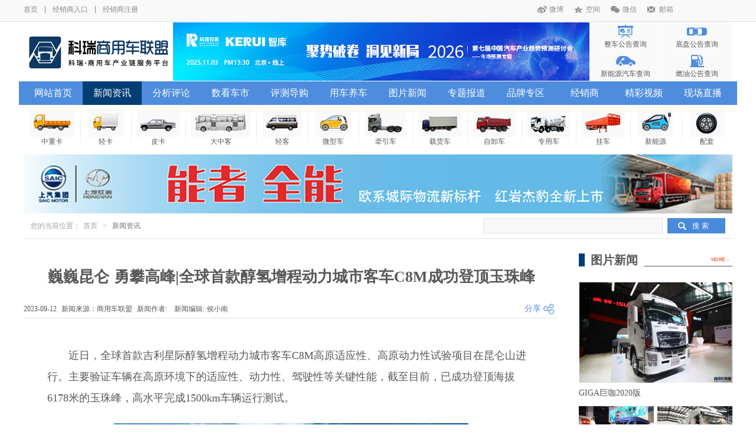

--- FILE ---
content_type: text/html; charset=utf-8
request_url: http://www.truck998.com/Home/News/content/Kind_Id/51/id/102541.html
body_size: 10998
content:
<!DOCTYPE html>
<html>
<head>
<meta charset="utf-8">
<meta http-equiv="X-UA-Compatible" content="IE=edge">
<meta name="viewport" content="width=device-width, initial-scale=1">
<title>巍巍昆仑 勇攀高峰|全球首款醇氢增程动力城市客车C8M成功登顶玉珠峰—新闻资讯</title>
<meta name="Keywords" content="巍巍昆仑 勇攀高峰|全球首款醇氢增程动力城市客车C8M成功登顶玉珠峰-商用车,卡车,客车,专用车,经销商报价,车型介绍,商用车联盟"/>
<meta name="description" content="巍巍昆仑 勇攀高峰|全球首款醇氢增程动力城市客车C8M成功登顶玉珠峰-商用车联盟,最权威的商用车门户网站。提供卡车报价,客车报价,专用车报价,商用车图片,商用车数据,商用车新闻,商用车行情,商用车配件,商用车养护,市场分析。商用车联盟www.truck998.com"/>

<link rel="stylesheet" href="/Style/home/css/swiper.css" />
<link rel="stylesheet" href="/Style/home/css/global.css" />
<link rel="stylesheet" href="/Style/home/css/style.css" />
<script type="text/javascript" src="/Style/home/js/jquery.min.js"></script>
<script type="text/javascript" src="/Style/home/js/swiper.min.js"></script>
<script type="text/javascript" src="/Style/home/js/all.js"></script>
</head>
<body>
<!-- headeer -->
<header>
	<div class="herder_box">
		<div class="h_top">
			<div class="web_w">
				<div class="fl">
					<a href="/">首页</a>
					<i></i>
					<!-- 
					<a href="">网站地图</a>
					<i></i>
					 -->
					
					<a href="/Home/Login/index.html">经销商入口</a>
					<i></i>
					<a href="/Home/Login/register.html">经销商注册</a>
				</div>
				<div class="fr">
					<a class="h_wb" href="">微博</a>
					<a class="h_qq" href="">空间</a>
					<a class="h_wx" href="">微信</a>
					<a class="h_yx" href="">邮箱</a>
				</div>
			</div>
		</div>
		<div class="h_logo web_w">
			<div class="logo fl">
				<a href="/" class="logo_img" title="商用车联盟"></a>
			</div>
			<div class="h_ad fl">
				<a href="https://www.autothinker.net/home/Onlineforums/index.html"  target="_blank" title="会议通知|“2025年中国汽车市场预测云论坛”"><img src="/editor/attached/image/20251015/20251015181640_26548.gif" /></a>
			</div>
			<div class="h_query fr">
								<a style="background-image: url(/editor/attached/image/20180801/20180801025038_38526.png);"  href="/Home/Noticecar/index.html">整车公告查询</a>
								<a style="background-image: url(/editor/attached/image/20180801/20180801025133_90428.png);"  href="/Home/Noticechassis/index.html">底盘公告查询</a>
								<a style="background-image: url(/editor/attached/image/20180801/20180801025203_20107.png);"  href="/Home/Noticenew/index.html">新能源汽车查询</a>
								<a style="background-image: url(/editor/attached/image/20180801/20180801025245_20615.png);"  href="/Home/Noticefuel/index.html">燃油公告查询</a>
								
			</div>
		</div>
		<div class="h_nav">
			<div class="web_w">
				<ul>
										<li><a  href="/">网站首页</a>
											</li>
										<li><a class="sel" href="/Home/News/index.html">新闻资讯</a>
												<ul>
															<li><a href="/Home/News/index/Kind_Id/51/Skind_Id/248.html">政策法规</a></li>
															<li><a href="/Home/News/index/Kind_Id/51/Skind_Id/249.html">市场环境</a></li>
															<li><a href="/Home/News/index/Kind_Id/51/Skind_Id/250.html">卡车新闻</a></li>
															<li><a href="/Home/News/index/Kind_Id/51/Skind_Id/251.html">客车新闻</a></li>
															<li><a href="/Home/News/index/Kind_Id/51/Skind_Id/252.html">专用车</a></li>
															<li><a href="/Home/News/index/Kind_Id/51/Skind_Id/253.html">配套后市场</a></li>
													</ul>
																	</li>
										<li><a  href="/Home/Analyze/index.html">分析评论</a>
												<ul>
															<li><a href="/Home/Analyze/index/Kind_Id/36/Skind_Id/256.html">行业解读</a></li>
															<li><a href="/Home/Analyze/index/Kind_Id/36/Skind_Id/257.html">企业追踪</a></li>
															<li><a href="/Home/Analyze/index/Kind_Id/36/Skind_Id/258.html">产品分析</a></li>
															<li><a href="/Home/Analyze/index/Kind_Id/36/Skind_Id/259.html">终端监测</a></li>
													</ul>
																	</li>
										<li><a  href="/Home/Carmarket/index.html">数看车市</a>
												<ul>
															<li><a href="/Home/Carmarket/index/Kind_Id/37/Skind_Id/241.html">数据快讯</a></li>
															<li><a href="/Home/Carmarket/index/Kind_Id/37/Skind_Id/242.html">企业财报</a></li>
													</ul>
																	</li>
										<li><a  href="/Home/Evaluating/index.html">评测导购</a>
																	</li>
										<li><a  href="/Home/Carfoster/index.html">用车养车</a>
												<ul>
															<li><a href="/Home/Carfoster/index/Kind_Id/39/Skind_Id/260.html">商车故事</a></li>
															<li><a href="/Home/Carfoster/index/Kind_Id/39/Skind_Id/261.html">车辆改装</a></li>
															<li><a href="/Home/Carfoster/index/Kind_Id/39/Skind_Id/262.html">维修保养</a></li>
															<li><a href="/Home/Carfoster/index/Kind_Id/39/Skind_Id/263.html">交通安全</a></li>
															<li><a href="/Home/Carfoster/index/Kind_Id/39/Skind_Id/264.html">二手车</a></li>
													</ul>
																	</li>
										<li><a  href="/Home/Imgnews/index.html">图片新闻</a>
												<ul>
															<li><a href="/Home/Imgnews/index/imgkindid/1.html">车展活动</a></li>
															<li><a href="/Home/Imgnews/index/imgkindid/2.html">品牌活动</a></li>
															<li><a href="/Home/Imgnews/index/imgkindid/3.html">新车上市</a></li>
															<li><a href="/Home/Imgnews/index/imgkindid/5.html">车型图库</a></li>
													</ul>
																	</li>
										<li><a  href="/Home/Special/index.html">专题报道</a>
												<ul>
															<li><a href="/Home/Special/index/Spid/1.html">新闻专题</a></li>
															<li><a href="/Home/Special/index/Spid/2.html">车展专题</a></li>
															<li><a href="/Home/Special/index/Spid/5.html">企业专题</a></li>
													</ul>
																	</li>
										<li><a  href="/Home/Brand/index.html">品牌专区</a>
												<ul>
															<li><a href="/Home/Brand/index/Skind_Id/104.html">卡车品牌</a></li>
															<li><a href="/Home/Brand/index/Skind_Id/247.html">客车品牌</a></li>
															<li><a href="/Home/Brand/index/Skind_Id/105.html">发动机品牌</a></li>
															<li><a href="/Home/Brand/index/Skind_Id/106.html">变速箱品牌</a></li>
															<li><a href="/Home/Brand/index/Skind_Id/107.html">车桥品牌</a></li>
															<li><a href="/Home/Brand/index/Skind_Id/122.html">轮胎品牌</a></li>
													</ul>
						
																	</li>
										<li><a  href="/Home/Dealer/index.html">经销商</a>
											</li>
										<li><a  href="/Home/Video/index.html">精彩视频</a>
												<ul>
															<li><a href="/Home/Video/index/Spid/1.html">高端访谈</a></li>
															<li><a href="/Home/Video/index/Spid/2.html">企业在线</a></li>
															<li><a href="/Home/Video/index/Spid/3.html">新车视频</a></li>
															<li><a href="/Home/Video/index/Spid/5.html">新闻快递</a></li>
															<li><a href="/Home/Video/index/Spid/6.html">交通肇事</a></li>
															<li><a href="/Home/Video/index/Spid/7.html">广告欣赏</a></li>
															<li><a href="/Home/Video/index/Spid/4.html">生活娱乐</a></li>
													</ul>
																	</li>
										<li><a  href="/Home/Justlive/index.html">现场直播</a>
											</li>
						
				</ul>
			</div>
		</div>
	</div>
	<div class="h_type">
		<div class="h_rows web_w">
						<div class="h_trow"><a href="/Home/Channel/index/Kindid/48/tag/32.html"><img src="/Style/home/images/h_type05.png" /><p>中重卡</p></a></div>
						<div class="h_trow"><a href="/Home/Channel/index/Kindid/25/tag/31.html"><img src="/Style/home/images/h_type04.png" /><p>轻卡</p></a></div>
						<div class="h_trow"><a href="/Home/Channel/index/Kindid/26/tag/37.html"><img src="/Style/home/images/h_type10.png" /><p>皮卡</p></a></div>
						<div class="h_trow"><a href="/Home/Channel/index/Kindid/47/tag/30.html"><img src="/Style/home/images/h_type03.png" /><p>大中客</p></a></div>
						<div class="h_trow"><a href="/Home/Channel/index/Kindid/46/tag/29.html"><img src="/Style/home/images/h_type02.png" /><p>轻客</p></a></div>
						<div class="h_trow"><a href="/Home/Channel/index/Kindid/49/tag/33.html"><img src="/Style/home/images/h_type06.png" /><p>微型车</p></a></div>
						<div class="h_trow"><a href="/Home/Channel/index/Kindid/29/tag/34.html"><img src="/Style/home/images/h_type07.png" /><p>牵引车</p></a></div>
						<div class="h_trow"><a href="/Home/Channel/index/Kindid/23/tag/35.html"><img src="/Style/home/images/h_type08.png" /><p>载货车</p></a></div>
						<div class="h_trow"><a href="/Home/Channel/index/Kindid/28/tag/36.html"><img src="/Style/home/images/h_type09.png" /><p>自卸车</p></a></div>
						<div class="h_trow"><a href="/Home/Channel/index/Kindid/30/tag/39.html"><img src="/Style/home/images/h_type12.png" /><p>专用车</p></a></div>
						<div class="h_trow"><a href="/Home/Channel/index/Kindid/31/tag/38.html"><img src="/Style/home/images/h_type11.png" /><p>挂车</p></a></div>
						<div class="h_trow"><a href="/Home/Channel/index/Kindid/45/tag/28.html"><img src="/Style/home/images/h_type01.png" /><p>新能源</p></a></div>
						<div class="h_trow"><a href="/Home/Parts/index.html"><img src="/Style/home/images/h_type13.png" /><p>配套</p></a></div>
					</div>
	</div>
	
</header>
<div class="h_adw web_w"><a href="http://www.hongyantruck.com/"  target="_blank" title="新闻资讯001广告"><img src="/editor/attached/image/20181031/20181031111824_13739.jpg" /></a></div>
<!-- header -->

<!--列表样式右侧固定-->
<div class="right_main">
	<div class="location web_w">
		<p class="location_fl fl">您的当前位置：<a href="/">首页</a> > <span>新闻资讯</span></p>
		<p class="location_fr fr">
			<input type="text" />
			<a href="">搜 索</a>
		</p>
	</div>
	<div class="rm_main">
		<div class="rm_boxs web_w">
			<div class="rm_left fl">
				<div class="rm_content">
					<div class="rm_c_title"><h3>巍巍昆仑 勇攀高峰|全球首款醇氢增程动力城市客车C8M成功登顶玉珠峰</h3></div>
					<div class="rm_c_time">
						<div class="rm_c_t_title fl">
												2023-09-12&nbsp;&nbsp;新闻来源：商用车联盟&nbsp;&nbsp;新闻作者: &nbsp;&nbsp;新闻编辑: 侯小南						</div>
						<div class="share fr">
							<p>分享</p>
							<div class="bdsharebuttonbox" style="opacity:0;"><a href="#" class="bds_more" data-cmd="more">分享到：</a></div>
						</div>
					</div>
					<div class="rm_c_label">
					</div>
					<div class="rm_c_content">
						<p>
	&emsp;&emsp;近日，全球首款吉利星际醇氢增程动力城市客车C8M高原适应性、高原动力性试验项目在昆仑山进行。主要验证车辆在高原环境下的适应性、动力性、驾驶性等关键性能，截至目前，已成功登顶海拔6178米的玉珠峰，高水平完成1500km车辆运行测试。
</p>
<p style="text-align:center;">
	<img src="/editor/attached/image/20230912/20230912172909_40647.jpg" alt="" />
</p>
<p>
	&emsp;&emsp;万山之祖、莽莽昆仑。昆仑山位于青藏高原的北缘，这里有着触手可及的天空，当然也有难以企及的高度。昆仑山全长2500公里，山体巍峨，山势陡峭，平均海拔为5500——6000米。玉珠峰是昆仑山东段的最高峰，海拔6178米，终年积雪覆盖。
</p>
<p>
	&emsp;&emsp;高海拔、低气温、山势陡峭，尽管天气和路况恶劣，但这对于全球首款醇氢增程动力城市客车来说都不是难题。在昆仑山口，检查站的工作人员说：“这款客车是目前全国唯一能开到昆仑山上的新能源公交车。”
</p>
<p style="text-align:center;">
	<img src="/editor/attached/image/20230912/20230912172927_59545.jpg" alt="" />
</p>
<p>
	&emsp;&emsp;清华大学中国经济思想与实践研究院院长李稻葵认为，甲醇技术路线极其实用可行，绿色甲醇自主可控，不需要中间储能，不需要调稳定度，直接用波动的电来电解水产生氢气，和重化工业排放的含二氧化碳的废气进行结合生产甲醇。
</p>
<p>
	&emsp;&emsp;作为目前唯一登上昆仑山的新能源客车，吉利星际醇氢增程动力城市客车C8M采用自主研发的专属增程动力系统，热效率达到41.5%，即使在高海拔的运营环境中也能通过匹配最优控制策略，保障车辆运行中醇耗和电耗最优。此外，优秀的整车控制策略可以避免行车中电池过充或电量过低，预防极端天气中动力电池的使用风险。车辆内部配备的冬季套装和夏季套装也大大优化了车辆在特殊环境中的乘坐体验，确保舒适性全面提升。
</p>
<p style="text-align:center;">
	<img src="/editor/attached/image/20230912/20230912172949_64255.jpg" alt="" />
</p>
<p>
	&emsp;&emsp;高山之巅，方见大河奔涌，群峰之上，更觉长风浩荡。玉珠峰征战之旅验证了全球首款醇氢增程动力城市客车的不凡实力，站在巍峨的昆仑山上，吉利星际客车脚下绿色低碳、安全高效的公共出行征途仍然漫漫。让我们共同期待这款醇氢增程动力城市客车未来在城市公共交通中的实际运营。
</p>					</div>
				</div>
									
										<div class="rm_l_list">
						<div class="im_title">
							<div class="im_t_border">
								<p>相关新闻</p>
							</div>
						</div>
						<div class="rm_l_l_list">
														<a href="/Home/allnews/content/id/102563.html">
							<div class="rm_l_row">
								<div class="rm_l_left fl">
									<img src="/editor/attached/image/20230923/20230923134130_63139.jpg" />
									<p>2024-03-23 13:40:30</p>
								</div>
								<div class="rm_l_right fr">
									<p class="rm_l_title">远程星瀚甲醇重卡助力绿色亚运，护航绿色零碳甲醇每一程</p>
									<p class="rm_l_content">2023年9月21日，杭州亚运会开幕式筹备工作新闻发布会宣布，开幕式首次使用废碳再生的绿色甲醇作为主火炬塔燃料，实现循环内的零排放，助力打造首届碳中和亚运会。杭州亚运会主火炬燃料绿色零碳甲醇由吉利控股集团生产制备并提供技术解决方案，并由吉利远程甲醇动力重卡提供运输保障。在整个亚运盛会期间，远程星瀚G甲醇重卡承担运输保障重任，从安阳绿色甲醇工厂到杭州亚运会主场馆，护航绿色零碳甲醇每一程。</p>
									<p class="rm_l_label">
																		</p>
								</div>
							</div>
							</a>
														<a href="/Home/allnews/content/id/102555.html">
							<div class="rm_l_row">
								<div class="rm_l_left fl">
									<img src="/editor/attached/image/20230921/20230921145104_94428.jpg" />
									<p>2024-03-21 14:49:52</p>
								</div>
								<div class="rm_l_right fr">
									<p class="rm_l_title">绿色零碳甲醇将点燃亚运开幕式主火炬</p>
									<p class="rm_l_content">2023年9月21日，杭州亚运会新闻发布会宣布，开幕式首次使用废碳再生的绿色甲醇作为主火炬塔燃料，实现循环内的零排放，助力打造首届碳中和亚运会，这是对“绿色亚运”的美好诠释，彰显了浙江技术创新能力和推动可持续发展的担当，将为中国能源转型和可持续发展提供新的解决方案。</p>
									<p class="rm_l_label">
																		</p>
								</div>
							</div>
							</a>
														<a href="/Home/allnews/content/id/102582.html">
							<div class="rm_l_row">
								<div class="rm_l_left fl">
									<img src="/editor/attached/image/20231011/20231011171732_91643.jpg" />
									<p>2023-10-11 17:16:26</p>
								</div>
								<div class="rm_l_right fr">
									<p class="rm_l_title">绿色城运-北京绿色城配联盟正式成立</p>
									<p class="rm_l_content">10月10日，由远程绿色城运组织的北京绿色城配联盟正式成立，该联盟由绿色城运北京运力服务商易货嘀物流发起、十余家北京城配物流企业共同组建，标志着绿色城运在开启北京运力服务网络后的又一重要举措。</p>
									<p class="rm_l_label">
																		</p>
								</div>
							</div>
							</a>
														<a href="/Home/allnews/content/id/102578.html">
							<div class="rm_l_row">
								<div class="rm_l_left fl">
									<img src="/editor/attached/image/20231009/20231009133257_62540.jpg" />
									<p>2023-10-09 13:31:00</p>
								</div>
								<div class="rm_l_right fr">
									<p class="rm_l_title">高光360小时：回望亚运主火炬燃料背后的远程力量</p>
									<p class="rm_l_content"></p>
									<p class="rm_l_label">
																		</p>
								</div>
							</div>
							</a>
														<a href="/Home/allnews/content/id/102573.html">
							<div class="rm_l_row">
								<div class="rm_l_left fl">
									<img src="/editor/attached/image/20230928/20230928164916_36179.jpg" />
									<p>2023-09-28 16:45:25</p>
								</div>
								<div class="rm_l_right fr">
									<p class="rm_l_title">新能源商用车的中国标准！远程全系产品完成“三高”测试</p>
									<p class="rm_l_content">杭州第19届亚运会期间，远程新能源商用车旗下星瀚重卡、星智轻卡、超级VAN、星际客车等集体亮相，全方位护航亚运盛会。之所以能够获得杭州亚组委青睐，与远程出色的安全性、环保性、可靠性和经济性密不可分。</p>
									<p class="rm_l_label">
																		</p>
								</div>
							</div>
							</a>
														<a href="/Home/allnews/content/id/102567.html">
							<div class="rm_l_row">
								<div class="rm_l_left fl">
									<img src="/editor/attached/image/20230925/20230925113305_42396.jpg" />
									<p>2023-09-24 22:32:14</p>
								</div>
								<div class="rm_l_right fr">
									<p class="rm_l_title">零碳甲醇点燃亚运会主火炬 远程甲醇重卡提供运输保障</p>
									<p class="rm_l_content">9月23日，第19届亚洲运动会开幕式在杭州举行，主火炬采用甲醇燃料点燃，这是由吉利控股集团全球首创的零碳甲醇火炬燃料。</p>
									<p class="rm_l_label">
																		</p>
								</div>
							</div>
							</a>
														<a href="/Home/allnews/content/id/102565.html">
							<div class="rm_l_row">
								<div class="rm_l_left fl">
									<img src="/editor/attached/image/20230924/20230924221928_74734.png" />
									<p>2023-09-24 22:14:43</p>
								</div>
								<div class="rm_l_right fr">
									<p class="rm_l_title">能源的“未来式”是什么模样？央视顶级实验室为你揭秘</p>
									<p class="rm_l_content">9月23日晚，杭州第19届亚运会主火炬正式点燃。这是人类历史上第一次使用废碳再生利用的零碳甲醇点燃亚运主火炬，助力打造史上首届碳中和亚运会。</p>
									<p class="rm_l_label">
																		</p>
								</div>
							</div>
							</a>
														<a href="/Home/allnews/content/id/102564.html">
							<div class="rm_l_row">
								<div class="rm_l_left fl">
									<img src="/editor/attached/image/20230923/20230923202729_14599.png" />
									<p>2023-09-23 20:25:08</p>
								</div>
								<div class="rm_l_right fr">
									<p class="rm_l_title">央视新闻“潮涌号”直播车：远程星瀚H、远程超级VAN正式亮相</p>
									<p class="rm_l_content">9月23日，央视新闻推出《潮涌杭州 亚运来了》大型融媒体节目，远程星瀚H、远程超级VAN作为央视潮涌号移动演播室用车、央视潮涌号金牌演播室用车正式亮相，并将驶向各大赛区、场馆，在行进中带领观众感受亚运脉搏。</p>
									<p class="rm_l_label">
																		</p>
								</div>
							</div>
							</a>
														<a href="/Home/allnews/content/id/102550.html">
							<div class="rm_l_row">
								<div class="rm_l_left fl">
									<img src="/editor/attached/image/20230920/20230920160713_91684.jpg" />
									<p>2023-09-20 16:05:30</p>
								</div>
								<div class="rm_l_right fr">
									<p class="rm_l_title">亚运火炬传递收官，远程星智H8M高质量完成摄影保障任务</p>
									<p class="rm_l_content">9月20日，杭州第19届亚运会火炬传递最后一棒在杭州圆满收官。在火炬传递过程中，远程星智H8M甲醇增程式轻卡作为杭州亚运会火炬传递摄影车，一路陪伴火炬手和媒体记者走过浙江省11个地市，传递体育精神，展现浙江魅力！</p>
									<p class="rm_l_label">
																		</p>
								</div>
							</div>
							</a>
														<a href="/Home/allnews/content/id/102546.html">
							<div class="rm_l_row">
								<div class="rm_l_left fl">
									<img src="/editor/attached/image/20230915/20230915165844_38959.jpg" />
									<p>2023-09-15 16:56:07</p>
								</div>
								<div class="rm_l_right fr">
									<p class="rm_l_title">醇氢纯电双轮驱动助力绿色亚运，远程进一步巩固提升市场头部地位</p>
									<p class="rm_l_content">8月，远程新能源商用车市场表现持续保持头部地位，整体销量蝉联行业第一。细分领域，远程新能源物流车市占率近30%，在去年同比增长达到行业增长幅度近2倍的基础上，今年1-8月增长幅度达到行业增速近5倍；新能源轻卡方面，远程8月继续稳坐行业龙头，同比增长108.8%，市占率达29.5%。其中正向研发的远程星智H新能源轻卡和远程星享V新能源微面牢牢占据行业头部，以绝对实力诠释强者恒强。</p>
									<p class="rm_l_label">
																		</p>
								</div>
							</div>
							</a>
													</div>
					</div>
								</div>
			<!--右侧固定样式-->
			<!-- 分析评论等右侧边栏信息 -->

			<div class="rm_right fr">
				<!--图片新闻-->
				<div class="rm_photo_news">
					<div class="im_title">
						<div class="im_t_border">
							<p>图片新闻</p>
                          	<a class="im_more" href="/Home/Imgnews/index.html"><span>MORE</span> &gt;</a>
						</div>
					</div>
					<div class="rm_p_box" id="tupianxinwen">
							<img src="/Style/home/images/timg.gif" style="width: 34px; margin-left: 100px;"/>
					</div>
				</div>
				<!--数看车型-->
				<div class="rm_number">
					<div class="im_title">
						<div class="im_t_border">
							<p>数看车型</p>
                          	<a class="im_more" href="/Home/Carmarket/index.html"><span>MORE</span> &gt;</a>
						</div>
					</div>
					<div class="rm_r_navs">
						<p class='sel'>数看卡车</p>
						<p>数看客车</p>
					</div>
					<div class="rm_boxs">
						
						<div class="rm_box">
							<div class="im_n_list" id="shukankache">
								<img src="/Style/home/images/timg.gif" style="width: 34px; margin-left: 100px;"/>
							</div>
						</div>
						
						
						<div class="rm_box" style='display:none;'>
							<div class="im_n_list" id="shukankeche">
								
							</div>
						</div>
					</div>
				</div>
				<!--品牌查看-->
				<div class="rm_logo_box">
					<div class="im_title">
						<div class="im_t_border">
							<p>品牌查看</p>
                          	<a class="im_more" href="/Home/Brand/index.html"><span>MORE</span> &gt;</a>
						</div>
					</div>
					<div class="rm_r_navs">

						<p class='sel'>卡车品牌</p>
						<p>客车品牌</p>

					</div>
					<div class="rm_boxs">

						<div class="rm_box">
							<div class="im_l_list" id="kachepinpai">
								<img src="/Style/home/images/timg.gif" style="width: 34px; margin-left: 100px;"/>
							</div>
						</div>
						
						<div class="rm_box" style='display:none;'>
							<div class="im_l_list" id="kechepinpai">
								
							</div>
						</div>
						
					</div>
				</div>
				<!--热点新闻-->
				<div class="rm_hot_news">
					<div class="im_title">
						<div class="im_t_border">
							<p>热点新闻</p>
                          	<a class="im_more" href="/Home/News/index.html"><span>MORE</span> &gt;</a>
						</div>
					</div>
					<div class="rm_r_navs">
						<p class="sel">本日排行</p>
						<p>本周排行</p>
						<p>本月排行</p>
					</div>
					<div class="rm_boxs">
						<div class="rm_box">
							<div class="rm_h_p" id="benripaihang">
								<img src="/Style/home/images/timg.gif" style="width: 34px; margin-left: 100px;"/>
							</div>
						</div>
						<div class="rm_box" style="display:none;">
							<div class="rm_h_p" id="benzhoupaihang">
								
							</div>
						</div>
						<div class="rm_box" style="display:none;">
							<div class="rm_h_p" id="benyuepaihang">
								
							</div>
						</div>
					</div>
				</div>
				<!--专题报道-->
				<div class="rm_hot_news">
					<div class="im_title">
						<div class="im_t_border">
							<p>专题报道</p>
							<a class="im_more" href="/Home/Special/index.html"><span>MORE</span> &gt;</a>
						</div>
					</div>
					<div class="im_special_c" id="zhuantibaodao">
						<img src="/Style/home/images/timg.gif" style="width: 34px; margin-left: 100px;"/>
					</div>
				</div>
			</div>
			

			
<script>
picturenews();
//图片新闻
function picturenews()
{
	$.post("/Home/Pub/picturenews.html", {},
        function (data) {
            var tupianxinwen = "";
            if(data == null)
            {
            	$("#tupianxinwen").html(tupianxinwen)
            }
            else
            {
            	 for(var i=0;i<data.length;i++)
                 {
                 	tupianxinwen += '<div class="rm_p_row">';
                 	tupianxinwen += 	'<a href="/imgnews/content/id/'+data[i]['Img_Cont_Id']+'.html">';
                 	tupianxinwen += 		'<img src="'+data[i]['img']+'" />';
                 	tupianxinwen += 		'<p>'+data[i]['Img_Cont_Title']+'</p>';
                 	tupianxinwen +=		'</a>';
                 	tupianxinwen +=	'</div>';
                 }
                 $("#tupianxinwen").html(tupianxinwen)
            }
           
        },"json");
}

// 数看车型
motorcycle()
function motorcycle()
{
	$.post("/Home/Pub/motorcycle.html", {},
	        function (data) {
	            var shkac = data.shkac;
	            var shukankache = "";
	            if(shkac == null)
				{
					 $("#shukankache").html(shukankache)
				}
	            else
	            {
	            	for(var i=0;i<shkac.length;i++)
		            {
		            	if(i==0)
		            	{
							shukankache += '<div class="im_n_l_first">';
							shukankache += 	'<a href="/Home/allnews/content/id/'+shkac[i]['NewsId']+'.html"">';
							shukankache += 	'<p class="name">'+shkac[i]['NewsTitle']+'</p>';
							shukankache += 	'<img src="'+shkac[i]['img']+'" />';
							shukankache += 	'<p class="cont">'+shkac[i]['NewsInfo']+'</p>';
							shukankache +=	'</a>';
							shukankache += '</div>';
		            	}
		            	else
		            	{
		            		shukankache += '<p><a href="/Home/allnews/content/id/'+shkac[i]['NewsId']+'.html">'+shkac[i]['NewsTitle']+'</a></p>';
		            	}
		            }
		            $("#shukankache").html(shukankache);
	            }
	            
	            
	            var shkec = data.shkec;
	            var shukankeche = "";
	            if(shkec == null)
				{
					 $("#shukankeche").html(shukankeche)
				}
	            else
	            {
	            	for(var j=0;j<shkec.length;j++)
		            {
		            	if(j==0)
		            	{
		            		shukankeche += '<div class="im_n_l_first">';
		            		shukankeche += 	'<a href="/Home/allnews/content/id/'+shkec[j]['NewsId']+'.html"">';
		            		shukankeche += 	'<p class="name">'+shkec[j]['NewsTitle']+'</p>';
		            		shukankeche += 	'<img src="'+shkec[j]['img']+'" />';
		            		shukankeche += 	'<p class="cont">'+shkec[j]['NewsInfo']+'</p>';
		            		shukankeche +=	'</a>';
		            		shukankeche += '</div>';
		            	}
		            	else
		            	{
		            		shukankeche += '<p><a href="/Home/allnews/content/id/'+shkec[j]['NewsId']+'.html">'+shkec[j]['NewsTitle']+'</a></p>';
		            	}
		            }
		            $("#shukankeche").html(shukankeche);
	            }
	            
	        },"json");
}

//品牌查看
brandlook()
function brandlook()
{
	$.post("/Home/Pub/brandlook.html", {},
	        function (data) {
	            var kachepp = data.kachepinpai;
	            var kachepinpai = "";
	            if(kachepp == null)
				{
					 $("#kachepinpai").html(kachepinpai)
				}
	            else
	            {
	            	kachepinpai += '<table>';
					kachepinpai += 	'<tr>';
					
		            for(var i=0;i<kachepp.length;i++)
		            {
		            	kachepinpai += '<td><a href="/Home/brand/content/NewsId/'+kachepp[i]['NewsId']+'.html"><img src="'+kachepp[i]['img']+'" /></a></td>';
		            	if(i%2 == 1)
		            	{
		            		kachepinpai+='</tr>';
		            		kachepinpai+='<tr>'
		            	}
		            }
					kachepinpai +=	'</tr>';
					kachepinpai += '</table>';
					$("#kachepinpai").html(kachepinpai);
	            }
				
				
				
				var kechepp = data.kechepinpai;
	            var kechepinpai = "";
	            
	            if(kechepp == null)
				{
					 $("#kechepinpai").html(kechepinpai)
				}
	            else
	            {
	            	kechepinpai += '<table>';
		            kechepinpai += 	'<tr>';
					
		            for(var i=0;i<kechepp.length;i++)
		            {
		            	kechepinpai += '<td><a href="/Home/brand/content/NewsId/'+kechepp[i]['NewsId']+'.html"><img src="'+kechepp[i]['img']+'" /></a></td>';
		            	if(i%2 == 1)
		            	{
		            		kechepinpai+='</tr>';
		            		kechepinpai+='<tr>'
		            	}
		            }
		            kechepinpai +=	'</tr>';
		            kechepinpai += '</table>';
					$("#kechepinpai").html(kechepinpai);
	            }
	            
	        },"json");
}
// 热点新闻
hotnews();
function hotnews()
{
	$.post("/Home/Pub/hotnews.html", {},
	        function (data) {
			// 本日排行
	           var news_jin = data.news_jin;
	           var benripaihang = "";
			   if(news_jin == null)
			   {
				   $("#benripaihang").html(benripaihang);
			   }
			   else
			   {
				   var ii = 0;
		           for(var i=0;i<news_jin.length;i++)
		           {
		        	   ii++;
		        	   benripaihang+='<p><a href="/Home/News/content/id/'+news_jin[i]['NewsId']+'.html"><span>'+ii+'</span>'+news_jin[i]['NewsTitle']+'</a></p>';  
		           }
		           $("#benripaihang").html(benripaihang);
			   }
	           
	           
	           
	        // 本周排行      
	           var news_zhou = data.news_zhou;
	           var benzhoupaihang = "";
	           if(news_zhou == null)
			   {
				   $("#benzhoupaihang").html(benzhoupaihang);
			   }
	           else
	           {
	        	   var ii = 0;
		           for(var i=0;i<news_zhou.length;i++)
		           {
		        	   ii++;
		        	   benzhoupaihang+='<p><a href="/Home/News/content/id/'+news_zhou[i]['NewsId']+'.html"><span>'+ii+'</span>'+news_zhou[i]['NewsTitle']+'</a></p>';  
		           }
		           $("#benzhoupaihang").html(benzhoupaihang);
	           }
	          
	           
	           
	        // 本月排行      
	           var news_yue = data.news_yue;
	           var benyuepaihang = "";
	           if(news_yue == null)
			   {
				   $("#benyuepaihang").html(benyuepaihang);
			   }
	           else
	           {
	        	   var ii = 0;
		           for(var i=0;i<news_yue.length;i++)
		           {
		        	   ii++;
		        	   benyuepaihang+='<p><a href="/Home/News/content/id/'+news_yue[i]['NewsId']+'.html"><span>'+ii+'</span>'+news_yue[i]['NewsTitle']+'</a></p>';  
		           }
		           $("#benyuepaihang").html(benyuepaihang);
	           }
	          
	           
	        },"json");
}

// 专题报道
specialreport();
function specialreport()
{
	$.post("/Home/Pub/specialreport.html", {},
	        function (data) {
				var zhuantibaodao = "";
				if(data == null)
				{
					 $("#zhuantibaodao").html(zhuantibaodao)
					 return false;
				}
		        for(var i=0;i<data.length;i++)
		        {
		        	if(data[i]['status'] == 1)
		        		var url = '/Home/Special/zhanhui/id/'+data[i]['id']+'.html'
		        	else if(data[i]['status'] == 2)
			        	var url = '/Home/Special/huodong/id/'+data[i]['id']+'.html'
			        else if(data[i]['status'] == 3)
				       	var url = '/Home/Special/tongyong/id/'+data[i]['id']+'.html'
				       	
					zhuantibaodao += '<div class="im_s_row">';
					zhuantibaodao += 	'<a href="'+url+'">';
					zhuantibaodao += 	'<p class="img"><img src="'+data[i]['img']+'"></p>';
					zhuantibaodao += 	'<p class="name">'+data[i]['title']+'</p>';
					zhuantibaodao +=	'</a>';
					zhuantibaodao += '</div>'
		        }
		        $("#zhuantibaodao").html(zhuantibaodao)
	        },"json");
}
</script>
			<!--右侧固定样式-->
			
		</div>
	</div>
</div>

<div class="h_adw web_w"><a href="https://www.aluminiumchina.com/zh-cn/chongqing.html" target="_blank" title="新闻资讯002广告"><img src="/editor/attached/image/20200826/20200826163130_82879.jpg" /></a></div>
<!-- footer -->
<footer>
	<div class="f_row web_w">
		<div class="f_title">
			<p>合作媒体</p>
		</div>
		<div class="f_cooperation">
			<ul>
								<li><a href="http://auto.sina.com.cn/" target="_blank"><img src="/editor/attached/image/20180806/20180806024211_98786.jpg" /><p>新浪汽车</p></a></li>
								<li><a href="http://auto.163.com/" target="_blank"><img src="/editor/attached/image/20180806/20180806024249_19618.jpg" /><p>网易汽车</p></a></li>
								<li><a href="http://auto.sohu.com/" target="_blank"><img src="/editor/attached/image/20180806/20180806024318_62934.jpg" /><p>搜狐汽车</p></a></li>
								<li><a href="http://auto.qq.com/" target="_blank"><img src="/editor/attached/image/20180806/20180806024347_42612.jpg" /><p>腾讯汽车</p></a></li>
								<li><a href="http://auto.ifeng.com/" target="_blank"><img src="/editor/attached/image/20180806/20180806024427_73083.jpg" /><p>凤凰网汽车</p></a></li>
								<li><a href="http://www.xinhuanet.com/" target="_blank"><img src="/editor/attached/image/20181031/20181031113935_77780.jpg" /><p>新华网</p></a></li>
								<li><a href="http://www.busexpo.cn/" target="_blank"><img src="/editor/attached/image/20200708/20200708171026_86286.jpg" /><p>上海客车展</p></a></li>
							</ul>
		</div>
	</div>
	<div class="f_row web_w">
		<div class="f_title">
			<p>友情链接</p>
		</div>
		<div class="f_friendship">
						<a href="http://www.china-qiche.com" target="_blank">汽车研究网</a>
						<a href="http://www.find800.cn/" target="_blank">方得网</a>
						<a href="http://www.cvworld.cn/" target="_blank">第一商用车网</a>
						<a href="http://www.ecv360.com/" target="_blank">卡车之友</a>
						<a href="http://www.cvnews.com.cn/" target="_blank">商用车新网</a>
						<a href="http://www.cnautotime.cn/" target="_blank">时代汽车网</a>
						<a href="http://www.eotruck.com/" target="_blank">环球卡车网</a>
						<a href="http://www.xiaoche001.com/" target="_blank">中国校车网</a>
						<a href="http://www.d1cm.com/" target="_blank">第一工程机械网</a>
						<a href="http://www.cm.hc360.com/" target="_blank">慧聪工程机械网</a>
						<a href="http://www.cmol.com/" target="_blank">工程机械在线</a>
						<a href="http://www.tirechina.net/" target="_blank">轮胎商务网</a>
						<a href="https://www.sinolub.com/" target="_blank">中国润滑油信息网</a>
						<a href="http://www.qichepeijian.com/pj.html" target="_blank">汽车配件网</a>
						<a href="https://www.icauto.com.cn/weizhang/" target="_blank">交通违章查询</a>
						<a href="http://ev.qd-dcw.com/" target="_blank">起点电动网</a>
						<a href="http://www.rvtimes.cn/" target="_blank">房车时代</a>
					</div>
	</div>
	
	<div class="f_bottom web_w">
		<div class="web_w">
			<p>联系我们 电话：4006-024-998 邮箱：news@autothinker.net</p>
			<p><a href=https://beian.miit.gov.cn > Copyright @ 2010-2018 truck998.com All rights Reserved 沈阳科瑞信息有限公司版权所有 辽ICP备18018472号 </a></p>
        <!--  <script type="text/javascript">
          var cnzz_protocol = (("https:" == document.location.protocol) ? " https://" : " http://");
          document.write(unescape("%3Cspan id='cnzz_stat_icon_3299129'%3E%3C/span%3E%3Cscript src='" + cnzz_protocol + "s9.cnzz.com/stat.php%3Fid%3D3299129%26show%3Dpic' type='text/javascript'%3E%3C/script%3E"));
          </script>-->
		</div>
	</div>
  <style>.f_bottom img{display:inline-block;    vertical-align: middle;}</style>
  	
</footer>
<!--
<div class="bg_fff"><div class="web_w"></div></div>
<div class="bg_70"></div>
<style>
.bg_fff{position:fixed; top:0; left:0; width:100%; height:100%; z-index:-1;}
.bg_fff .web_w{background:#fff; height:100%;}
.bg_70{position: fixed; top:0; left:0; width:100%; height:100%; background-image:url(/Style/home/images/bg20201001.png); background-position:top center; background-repeat:no-repeat; z-index:-2;background-size: 100% 100%;}
</style>
-->
<script>
$("embed").each(function(){
	$(this).before('<embed src=" ' + $(this).attr("src") + '" allowFullScreen="true" quality="high" width="480" height="400" align="middle" allowScriptAccess="always" type="application/x-shockwave-flash"></embed>')
	$(this).remove();
});

</script>
<!-- footer -->

<script>
window._bd_share_config={"common":{"bdSnsKey":{},"bdText":"","bdMini":"2","bdMiniList":false,"bdPic":"","bdStyle":"0","bdSize":"16"},"share":{"bdSize":16}};with(document)0[(getElementsByTagName('head')[0]||body).appendChild(createElement('script')).src='http://bdimg.share.baidu.com/static/api/js/share.js?v=89860593.js?cdnversion='+~(-new Date()/36e5)];
$(".rm_l_content").each(function(){
	var rnhtml = $(this).html();
	if(rnhtml.length > 140){
		rnhtml = rnhtml.substring(0,130);
		$(this).html(rnhtml + "...<span style='color:#498adc'>[详情]</span>" );
	}
});
</script>

</body>
</html>

--- FILE ---
content_type: text/html; charset=utf-8
request_url: http://www.truck998.com/Home/Pub/picturenews.html
body_size: 785
content:
[{"Img_Cont_Id":"559","Img_Kind_Id":"3","Img_SKind_Id":"0","Img_SsKind_Id":"0","Img_SssKind_Id":"0","Img_SsssKind_Id":"0","Img_Cont_Title":"GIGA\u5de8\u54962020\u7248","Img_Cont_Info":"","Img_Cont_Cont":"","Img_Cont_KeyStr":"\u5e86\u94c3","Img_Cont_Img":"\/editor\/attached\/image\/20190420\/20190420090911_74314.jpg","Img_Cont_Num":"20749","Img_Cont_UPDate":"2019-04-20 09:07:22","is_focus":"1","sort":"22","Img_Cont_AddDate":"2019-04-20 09:07:22","img":"\/editor\/attached\/image\/20190420\/20190420090911_74314.jpg"},{"Img_Cont_Id":"557","Img_Kind_Id":"3","Img_SKind_Id":"0","Img_SsKind_Id":"0","Img_SssKind_Id":"0","Img_SsssKind_Id":"0","Img_Cont_Title":"\u4e0a\u6c7d\u5927\u901aMAXUS V90","Img_Cont_Info":"","Img_Cont_Cont":"","Img_Cont_KeyStr":"\u4e0a\u6c7d","Img_Cont_Img":"\/editor\/attached\/image\/20190420\/20190420085535_63076.jpg","Img_Cont_Num":"23010","Img_Cont_UPDate":"2019-04-18 08:54:39","is_focus":"1","sort":"21","Img_Cont_AddDate":"2019-04-18 08:54:39","img":"\/editor\/attached\/image\/20190420\/20190420085535_63076.jpg"},{"Img_Cont_Id":"556","Img_Kind_Id":"3","Img_SKind_Id":"0","Img_SsKind_Id":"0","Img_SssKind_Id":"0","Img_SsssKind_Id":"0","Img_Cont_Title":"\u8f66\u7f50\u4e00\u4f53\u667a\u80fd\u5371\u5316\u8f66","Img_Cont_Info":"","Img_Cont_Cont":"","Img_Cont_KeyStr":"\u7ea2\u5ca9","Img_Cont_Img":"\/editor\/attached\/image\/20190417\/20190417144659_14709.jpg","Img_Cont_Num":"22827","Img_Cont_UPDate":"2019-04-17 14:46:27","is_focus":"1","sort":"19","Img_Cont_AddDate":"2019-04-17 14:46:27","img":"\/editor\/attached\/image\/20190417\/20190417144659_14709.jpg"},{"Img_Cont_Id":"555","Img_Kind_Id":"1","Img_SKind_Id":"3","Img_SsKind_Id":"0","Img_SssKind_Id":"0","Img_SsssKind_Id":"0","Img_Cont_Title":"2019\u4e0a\u6d77\u8f66\u5c55  \u4e0a\u6c7d\u7ea2\u5ca9","Img_Cont_Info":"","Img_Cont_Cont":"","Img_Cont_KeyStr":"\u4e0a\u6d77","Img_Cont_Img":"\/editor\/attached\/image\/20190417\/20190417144236_58410.jpg","Img_Cont_Num":"22609","Img_Cont_UPDate":"2019-04-17 14:33:43","is_focus":"1","sort":"20","Img_Cont_AddDate":"2019-04-17 14:33:43","img":"\/editor\/attached\/image\/20190417\/20190417144236_58410.jpg"},{"Img_Cont_Id":"552","Img_Kind_Id":"2","Img_SKind_Id":"0","Img_SsKind_Id":"0","Img_SssKind_Id":"0","Img_SsssKind_Id":"0","Img_Cont_Title":"\u4e1c\u98ce\u5546\u7528\u8f66\u5168\u65b0\u4e00\u4ee3\u4e2d\u91cd\u5361\u5e73\u53f0\u2014\u4e1c\u98ce\u5929\u9f99KL\u91cd\u5361\u3001\u4e1c\u98ce\u5929\u9526KR\u4e2d\u5361\u4e0a\u5e02\u53d1\u5e03\u4f1a","Img_Cont_Info":"","Img_Cont_Cont":"","Img_Cont_KeyStr":"\u4e1c\u98ce","Img_Cont_Img":"\/editor\/attached\/image\/20190106\/20190106163255_63647.jpg","Img_Cont_Num":"22504","Img_Cont_UPDate":"2019-01-06 16:32:08","is_focus":"1","sort":"18","Img_Cont_AddDate":"2019-01-06 16:32:08","img":"\/editor\/attached\/image\/20190106\/20190106163255_63647.jpg"}]

--- FILE ---
content_type: text/html; charset=utf-8
request_url: http://www.truck998.com/Home/Pub/hotnews.html
body_size: 144
content:
{"news_jin":null,"news_zhou":null,"news_yue":null}

--- FILE ---
content_type: text/html; charset=utf-8
request_url: http://www.truck998.com/Home/Pub/specialreport.html
body_size: 822
content:
[{"id":"5","k_id":"2","title":"2017\u5e74\u4e0a\u6d77\u56fd\u9645\u8f66\u5c55\u4e13\u9898\u62a5\u9053","tag_id":"|1|2|3|4|5|6|7|24|41|30|32|39|","info":"4\u670819\u65e5\uff0c\u798f\u7530\u6c7d\u8f66\u57282017\u7b2c\u5341\u4e03\u5c4a\u4e0a\u6d77\u56fd\u9645\u6c7d\u8f66\u5de5\u4e1a\u5c55\u89c8\u4f1a(\u7b80\u79f02017\u4e0a\u6d77\u56fd\u9645\u8f66\u5c55)\u4e0a\uff0c\u4e3e\u884c\u4e86\u8d85\u7ea7\u5361\u8f66\u7cfb\u5217\u65b0\u54c1\u4e2d\u56fd\u9996\u53d1\u4eea\u5f0f\u3002\u5176\u4e2d\uff0c\u4e00\u6b3e\u798f\u7530\u5965\u94c3EV\u7eaf\u7535\u52a8\u8d85\u7ea7\u8f7b\u5361\u5237\u65b0\u4e86\u5916\u754c\u5bf9\u798f\u7530\u201c\u8d85\u7ea7\u5361\u8f66\u201d\u5bb6\u65cf\u7684\u8ba4","is_recommend":"1","img":"\/editor\/attached\/image\/20181029\/20181029155805_22809.jpg","status":"1","type":"1","sort":"6","num":"23860","time":"1540799673"},{"id":"13","k_id":"2","title":"2019\u4e0a\u6d77\u56fd\u9645\u6c7d\u8f66\u5de5\u4e1a\u5c55\u89c8\u4f1a\u4e13\u9898\u62a5\u9053","tag_id":"|1|2|3|4|5|13|28|","info":"\u4ee5\u201c\u5171\u521b\u2022\u7f8e\u597d\u751f\u6d3b\u201d\u4e3a\u4e3b\u9898\u7684\u7b2c\u5341\u516b\u5c4a\u4e0a\u6d77\u56fd\u9645\u6c7d\u8f66\u5de5\u4e1a\u5c55\u89c8\u4f1a\u5c06\u4e8e4\u670818\u65e5\u81f325\u65e5\u5728\u56fd\u5bb6\u4f1a\u5c55\u4e2d\u5fc3\uff08\u4e0a\u6d77\uff09\u7480\u74a8\u4eae\u76f8\uff0c\u4e0d\u4ec5\u5c06\u96c6\u4e2d\u5c55\u793a\u4e16\u754c\u6c7d\u8f66\u5de5\u4e1a\u7684\u521b\u65b0\u53d1\u5c55\u6210\u679c\uff0c\u518d\u6b21\u5531\u54cd\u201c\u7f8e\u597d\u751f\u6d3b\u201d\u4e3b\u65cb\u5f8b\uff0c\u66f4\u5c06\u79ef\u6781\u62e5\u62b1\u884c\u4e1a\u672a","is_recommend":"1","img":"\/editor\/attached\/image\/20190420\/20190420084837_98810.jpg","status":"1","type":"1","sort":"12","num":"20378","time":"1555290825"}]